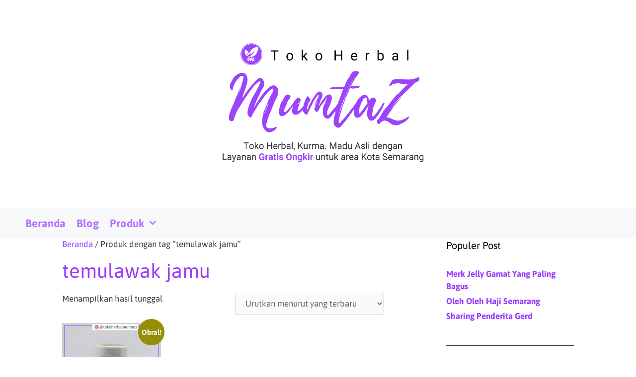

--- FILE ---
content_type: text/html; charset=UTF-8
request_url: https://tokoherbalmumtaz.com/Product-tag/temulawak-jamu/
body_size: 10846
content:
<!DOCTYPE html><html lang="id"><head><meta charset="UTF-8"><meta name='robots' content='index, follow, max-image-preview:large, max-snippet:-1, max-video-preview:-1' /><meta name="viewport" content="width=device-width, initial-scale=1"><link media="all" href="https://tokoherbalmumtaz.com/wp-content/cache/autoptimize/css/autoptimize_e45544a55e14579f0677b0daab142089.css" rel="stylesheet"><link media="only screen and (max-width: 768px)" href="https://tokoherbalmumtaz.com/wp-content/cache/autoptimize/css/autoptimize_6fe211f8bb15af76999ce9135805d7af.css" rel="stylesheet"><title>temulawak jamu Archives | Mumtaz Herbal Semarang</title><link rel="canonical" href="https://tokoherbalmumtaz.com/Product-tag/temulawak-jamu/" /><meta property="og:locale" content="id_ID" /><meta property="og:type" content="article" /><meta property="og:title" content="temulawak jamu Archives | Mumtaz Herbal Semarang" /><meta property="og:url" content="https://tokoherbalmumtaz.com/Product-tag/temulawak-jamu/" /><meta property="og:site_name" content="Mumtaz Herbal Semarang" /><meta name="twitter:card" content="summary_large_image" /> <script type="application/ld+json" class="yoast-schema-graph">{"@context":"https://schema.org","@graph":[{"@type":"CollectionPage","@id":"https://tokoherbalmumtaz.com/Product-tag/temulawak-jamu/","url":"https://tokoherbalmumtaz.com/Product-tag/temulawak-jamu/","name":"temulawak jamu Archives | Mumtaz Herbal Semarang","isPartOf":{"@id":"https://tokoherbalmumtaz.com/#website"},"primaryImageOfPage":{"@id":"https://tokoherbalmumtaz.com/Product-tag/temulawak-jamu/#primaryimage"},"image":{"@id":"https://tokoherbalmumtaz.com/Product-tag/temulawak-jamu/#primaryimage"},"thumbnailUrl":"https://tokoherbalmumtaz.com/wp-content/uploads/2021/02/Temulawak-Kapsul.jpg","breadcrumb":{"@id":"https://tokoherbalmumtaz.com/Product-tag/temulawak-jamu/#breadcrumb"},"inLanguage":"id"},{"@type":"ImageObject","inLanguage":"id","@id":"https://tokoherbalmumtaz.com/Product-tag/temulawak-jamu/#primaryimage","url":"https://tokoherbalmumtaz.com/wp-content/uploads/2021/02/Temulawak-Kapsul.jpg","contentUrl":"https://tokoherbalmumtaz.com/wp-content/uploads/2021/02/Temulawak-Kapsul.jpg","width":1080,"height":1080,"caption":"Kapsul Temulawak Semarang"},{"@type":"BreadcrumbList","@id":"https://tokoherbalmumtaz.com/Product-tag/temulawak-jamu/#breadcrumb","itemListElement":[{"@type":"ListItem","position":1,"name":"Home","item":"https://tokoherbalmumtaz.com/"},{"@type":"ListItem","position":2,"name":"temulawak jamu"}]},{"@type":"WebSite","@id":"https://tokoherbalmumtaz.com/#website","url":"https://tokoherbalmumtaz.com/","name":"Mumtaz Herbal Semarang","description":"Toko Herbal di Semarang Menyediakan Berbagai Macam Produk Herbal, Menerima Pembelian Grosir Maupun Eceran. Gratis Ongkos Kirim Wilayah Semarang","publisher":{"@id":"https://tokoherbalmumtaz.com/#organization"},"potentialAction":[{"@type":"SearchAction","target":{"@type":"EntryPoint","urlTemplate":"https://tokoherbalmumtaz.com/?s={search_term_string}"},"query-input":{"@type":"PropertyValueSpecification","valueRequired":true,"valueName":"search_term_string"}}],"inLanguage":"id"},{"@type":"Organization","@id":"https://tokoherbalmumtaz.com/#organization","name":"Mumtaz Herbal Semarang","url":"https://tokoherbalmumtaz.com/","logo":{"@type":"ImageObject","inLanguage":"id","@id":"https://tokoherbalmumtaz.com/#/schema/logo/image/","url":"https://tokoherbalmumtaz.com/wp-content/uploads/2022/05/mumtaz-herbal-semarang.png","contentUrl":"https://tokoherbalmumtaz.com/wp-content/uploads/2022/05/mumtaz-herbal-semarang.png","width":3508,"height":2482,"caption":"Mumtaz Herbal Semarang"},"image":{"@id":"https://tokoherbalmumtaz.com/#/schema/logo/image/"}}]}</script> <link rel='dns-prefetch' href='//secure.gravatar.com' /><link rel='dns-prefetch' href='//www.googletagmanager.com' /><link rel='dns-prefetch' href='//stats.wp.com' /><link rel='dns-prefetch' href='//fonts.bunny.net' /><link href='https://fonts.gstatic.com' crossorigin rel='preconnect' /><link href='https://fonts.googleapis.com' crossorigin rel='preconnect' /><link rel="alternate" type="application/rss+xml" title="Mumtaz Herbal Semarang &raquo; Feed" href="https://tokoherbalmumtaz.com/feed/" /><link rel="alternate" type="application/rss+xml" title="Mumtaz Herbal Semarang &raquo; Umpan Komentar" href="https://tokoherbalmumtaz.com/comments/feed/" /> <script id="wpp-js" src="https://tokoherbalmumtaz.com/wp-content/plugins/wordpress-popular-posts/assets/js/wpp.min.js?ver=7.3.6" data-sampling="0" data-sampling-rate="100" data-api-url="https://tokoherbalmumtaz.com/wp-json/wordpress-popular-posts" data-post-id="0" data-token="3be42e9a0c" data-lang="0" data-debug="0"></script> <link rel="alternate" type="application/rss+xml" title="Umpan Mumtaz Herbal Semarang &raquo; temulawak jamu Tag" href="https://tokoherbalmumtaz.com/Product-tag/temulawak-jamu/feed/" /><style id='core-block-supports-inline-css'>.wp-container-core-columns-is-layout-9d6595d7{flex-wrap:nowrap;}
/*# sourceURL=core-block-supports-inline-css */</style><link rel='stylesheet' id='sab-font-css' href='https://fonts.bunny.net/css?family=Asap:400,700,400italic,700italic&#038;subset=latin' media='all' /><link rel='stylesheet' id='a3a3_lazy_load-css' href='//tokoherbalmumtaz.com/wp-content/uploads/sass/a3_lazy_load.min.css' media='all' /> <script src="https://tokoherbalmumtaz.com/wp-includes/js/jquery/jquery.min.js" id="jquery-core-js"></script> 
 <script src="https://www.googletagmanager.com/gtag/js?id=GT-NMJ9VPS8" id="google_gtagjs-js" async></script> <link rel="https://api.w.org/" href="https://tokoherbalmumtaz.com/wp-json/" /><link rel="alternate" title="JSON" type="application/json" href="https://tokoherbalmumtaz.com/wp-json/wp/v2/product_tag/1844" /><link rel="EditURI" type="application/rsd+xml" title="RSD" href="https://tokoherbalmumtaz.com/xmlrpc.php?rsd" /><meta name="generator" content="WordPress 6.9" /><meta name="generator" content="WooCommerce 10.4.3" /><meta name="generator" content="Site Kit by Google 1.168.0" /> <noscript><style>.woocommerce-product-gallery{ opacity: 1 !important; }</style></noscript><link rel="icon" href="https://tokoherbalmumtaz.com/wp-content/uploads/2019/08/cropped-facation-1-32x32.png" sizes="32x32" /><link rel="icon" href="https://tokoherbalmumtaz.com/wp-content/uploads/2019/08/cropped-facation-1-192x192.png" sizes="192x192" /><link rel="apple-touch-icon" href="https://tokoherbalmumtaz.com/wp-content/uploads/2019/08/cropped-facation-1-180x180.png" /><meta name="msapplication-TileImage" content="https://tokoherbalmumtaz.com/wp-content/uploads/2019/08/cropped-facation-1-270x270.png" /></head><body class="archive tax-product_tag term-temulawak-jamu term-1844 wp-custom-logo wp-embed-responsive wp-theme-generatepress theme-generatepress woocommerce woocommerce-page woocommerce-no-js right-sidebar nav-below-header one-container fluid-header active-footer-widgets-3 nav-aligned-left header-aligned-center dropdown-hover" itemtype="https://schema.org/Blog" itemscope> <a class="screen-reader-text skip-link" href="#content" title="Langsung ke isi">Langsung ke isi</a><header class="site-header" id="masthead" aria-label="Situs"  itemtype="https://schema.org/WPHeader" itemscope><div class="inside-header"><div class="site-logo"> <a href="https://tokoherbalmumtaz.com/" rel="home"> <noscript><img  class="header-image is-logo-image" alt="Mumtaz Herbal Semarang" src="https://tokoherbalmumtaz.com/wp-content/uploads/2022/05/mumtaz-herbal-semarang.png" /></noscript><img  class="lazyload header-image is-logo-image" alt="Mumtaz Herbal Semarang" src='data:image/svg+xml,%3Csvg%20xmlns=%22http://www.w3.org/2000/svg%22%20viewBox=%220%200%20210%20140%22%3E%3C/svg%3E' data-src="https://tokoherbalmumtaz.com/wp-content/uploads/2022/05/mumtaz-herbal-semarang.png" /> </a></div></div></header><nav class="main-navigation sub-menu-right" id="site-navigation" aria-label="Utama"  itemtype="https://schema.org/SiteNavigationElement" itemscope><div class="inside-navigation grid-container grid-parent"> <button class="menu-toggle" aria-controls="primary-menu" aria-expanded="false"> <span class="mobile-menu">Menu</span> </button><div id="primary-menu" class="main-nav"><ul id="menu-toko-herbal-semarang" class=" menu sf-menu"><li id="menu-item-1852" class="menu-item menu-item-type-custom menu-item-object-custom menu-item-home menu-item-1852"><a href="https://tokoherbalmumtaz.com">Beranda</a></li><li id="menu-item-1751" class="menu-item menu-item-type-taxonomy menu-item-object-category menu-item-1751"><a href="https://tokoherbalmumtaz.com/category/blog/">Blog</a></li><li id="menu-item-5971" class="menu-item menu-item-type-custom menu-item-object-custom menu-item-has-children menu-item-5971"><a href="#">Produk<span role="presentation" class="dropdown-menu-toggle"></span></a><ul class="sub-menu"><li id="menu-item-5980" class="menu-item menu-item-type-custom menu-item-object-custom menu-item-has-children menu-item-5980"><a href="#">Air<span role="presentation" class="dropdown-menu-toggle"></span></a><ul class="sub-menu"><li id="menu-item-5981" class="menu-item menu-item-type-post_type menu-item-object-product menu-item-5981"><a href="https://tokoherbalmumtaz.com/produk/air-zam-zam/">Air Zam Zam 5 Liter</a></li><li id="menu-item-5989" class="menu-item menu-item-type-post_type menu-item-object-product menu-item-5989"><a href="https://tokoherbalmumtaz.com/produk/air-zam-zam-1-liter/">Air Zam Zam 1 Liter</a></li><li id="menu-item-5990" class="menu-item menu-item-type-post_type menu-item-object-product menu-item-5990"><a href="https://tokoherbalmumtaz.com/produk/air-zam-zam-500-ml/">Air Zam Zam 500 ml</a></li><li id="menu-item-5994" class="menu-item menu-item-type-post_type menu-item-object-product menu-item-5994"><a href="https://tokoherbalmumtaz.com/produk/milagros/">Milagros</a></li></ul></li><li id="menu-item-5996" class="menu-item menu-item-type-custom menu-item-object-custom menu-item-has-children menu-item-5996"><a href="#">Avail<span role="presentation" class="dropdown-menu-toggle"></span></a><ul class="sub-menu"><li id="menu-item-5997" class="menu-item menu-item-type-post_type menu-item-object-product menu-item-5997"><a href="https://tokoherbalmumtaz.com/produk/avail-merah-night/">Pembalut Avail Merah / Night</a></li><li id="menu-item-5998" class="menu-item menu-item-type-post_type menu-item-object-product menu-item-5998"><a href="https://tokoherbalmumtaz.com/produk/avail-day-biru/">Avail Day/Biru</a></li><li id="menu-item-5999" class="menu-item menu-item-type-post_type menu-item-object-product menu-item-5999"><a href="https://tokoherbalmumtaz.com/produk/avail-pantiliner-hijau/">Avail Pantiliner/Hijau</a></li></ul></li><li id="menu-item-6051" class="menu-item menu-item-type-custom menu-item-object-custom menu-item-has-children menu-item-6051"><a href="#">Kurma<span role="presentation" class="dropdown-menu-toggle"></span></a><ul class="sub-menu"><li id="menu-item-6044" class="menu-item menu-item-type-taxonomy menu-item-object-product_cat menu-item-6044"><a href="https://tokoherbalmumtaz.com/Product-category/kurma-sukari/">Kurma Sukari</a></li><li id="menu-item-6040" class="menu-item menu-item-type-taxonomy menu-item-object-product_cat menu-item-6040"><a href="https://tokoherbalmumtaz.com/Product-category/kurma-ajwa/">Kurma Ajwa</a></li><li id="menu-item-6042" class="menu-item menu-item-type-taxonomy menu-item-object-product_cat menu-item-6042"><a href="https://tokoherbalmumtaz.com/Product-category/kurma-khalas/">Kurma Khalas</a></li><li id="menu-item-6041" class="menu-item menu-item-type-taxonomy menu-item-object-product_cat menu-item-6041"><a href="https://tokoherbalmumtaz.com/Product-category/kurma-tunisia/">Kurma Tunisia</a></li><li id="menu-item-6045" class="menu-item menu-item-type-taxonomy menu-item-object-product_cat menu-item-6045"><a href="https://tokoherbalmumtaz.com/Product-category/kurma-mesir/">Kurma Mesir</a></li><li id="menu-item-6043" class="menu-item menu-item-type-taxonomy menu-item-object-product_cat menu-item-6043"><a href="https://tokoherbalmumtaz.com/Product-category/kurma-lulu/">kurma lulu</a></li><li id="menu-item-6046" class="menu-item menu-item-type-taxonomy menu-item-object-product_cat menu-item-6046"><a href="https://tokoherbalmumtaz.com/Product-category/kurma-golden-valley/">Kurma Golden Valley</a></li></ul></li><li id="menu-item-6002" class="menu-item menu-item-type-custom menu-item-object-custom menu-item-has-children menu-item-6002"><a href="#">Oleh-Oleh Haji<span role="presentation" class="dropdown-menu-toggle"></span></a><ul class="sub-menu"><li id="menu-item-6003" class="menu-item menu-item-type-post_type menu-item-object-product menu-item-6003"><a href="https://tokoherbalmumtaz.com/produk/air-zam-zam/">Air Zam Zam 5 Liter</a></li><li id="menu-item-6004" class="menu-item menu-item-type-post_type menu-item-object-product menu-item-6004"><a href="https://tokoherbalmumtaz.com/produk/coklat-kerikil-250-g/">Coklat Kerikil 250 g</a></li><li id="menu-item-6005" class="menu-item menu-item-type-post_type menu-item-object-product menu-item-6005"><a href="https://tokoherbalmumtaz.com/produk/jual-kismis-250-gram/">Kismis 250 gram</a></li><li id="menu-item-6006" class="menu-item menu-item-type-taxonomy menu-item-object-product_cat menu-item-6006"><a href="https://tokoherbalmumtaz.com/Product-category/kacang/">Kacang</a></li><li id="menu-item-6052" class="menu-item menu-item-type-taxonomy menu-item-object-product_cat menu-item-6052"><a href="https://tokoherbalmumtaz.com/Product-category/kurma/">kurma</a></li></ul></li><li id="menu-item-6164" class="menu-item menu-item-type-custom menu-item-object-custom menu-item-has-children menu-item-6164"><a href="#">Sari Kurma<span role="presentation" class="dropdown-menu-toggle"></span></a><ul class="sub-menu"><li id="menu-item-6165" class="menu-item menu-item-type-post_type menu-item-object-product menu-item-6165"><a href="https://tokoherbalmumtaz.com/produk/sari-kurma-angkak/">Sari Kurma Angkak</a></li><li id="menu-item-6166" class="menu-item menu-item-type-post_type menu-item-object-product menu-item-6166"><a href="https://tokoherbalmumtaz.com/produk/sari-kurma-sahara-jambu-biji/">Sari Kurma Sahara Jambu Biji</a></li><li id="menu-item-6167" class="menu-item menu-item-type-post_type menu-item-object-product menu-item-6167"><a href="https://tokoherbalmumtaz.com/?post_type=product&#038;p=351">Sari Kurma Karomah</a></li><li id="menu-item-6168" class="menu-item menu-item-type-post_type menu-item-object-product menu-item-6168"><a href="https://tokoherbalmumtaz.com/produk/sari-kurma-tamr/">Sari Kurma Tamr</a></li><li id="menu-item-6169" class="menu-item menu-item-type-post_type menu-item-object-product menu-item-6169"><a href="https://tokoherbalmumtaz.com/produk/sari-kurma-madu-angkak-trombofit/">Sari Kurma Madu Angkak Trombofit</a></li><li id="menu-item-6170" class="menu-item menu-item-type-post_type menu-item-object-product menu-item-6170"><a href="https://tokoherbalmumtaz.com/?post_type=product&#038;p=4463">Sari Kurma HPAI Healthy Dates</a></li><li id="menu-item-6171" class="menu-item menu-item-type-post_type menu-item-object-product menu-item-6171"><a href="https://tokoherbalmumtaz.com/produk/sari-kurma-mumtaz/">Sari Kurma Mumtaz</a></li><li id="menu-item-6172" class="menu-item menu-item-type-post_type menu-item-object-product menu-item-6172"><a href="https://tokoherbalmumtaz.com/produk/sari-kurma-al-jazira/">Sari Kurma Al-Jazira</a></li><li id="menu-item-6173" class="menu-item menu-item-type-post_type menu-item-object-product menu-item-6173"><a href="https://tokoherbalmumtaz.com/?post_type=product&#038;p=4447">Sari Kurma HPAI Dates Syrup</a></li><li id="menu-item-6174" class="menu-item menu-item-type-post_type menu-item-object-product menu-item-6174"><a href="https://tokoherbalmumtaz.com/?post_type=product&#038;p=2568">Sari KurmaKu</a></li></ul></li><li id="menu-item-6175" class="menu-item menu-item-type-custom menu-item-object-custom menu-item-has-children menu-item-6175"><a href="#">Madu Hitam<span role="presentation" class="dropdown-menu-toggle"></span></a><ul class="sub-menu"><li id="menu-item-6176" class="menu-item menu-item-type-post_type menu-item-object-product menu-item-6176"><a href="https://tokoherbalmumtaz.com/?post_type=product&#038;p=4830">Madu Hitam Pahit Gamat Nahala Goldy</a></li><li id="menu-item-6177" class="menu-item menu-item-type-post_type menu-item-object-product menu-item-6177"><a href="https://tokoherbalmumtaz.com/produk/madu-hitam-pahit-al-afiyah/">Madu Hitam Pahit Al Afiyah</a></li><li id="menu-item-6178" class="menu-item menu-item-type-post_type menu-item-object-product menu-item-6178"><a href="https://tokoherbalmumtaz.com/produk/madu-hitam-pahit-ratu-lebah/">Madu Hitam Pahit Ratu Lebah</a></li><li id="menu-item-6179" class="menu-item menu-item-type-post_type menu-item-object-product menu-item-6179"><a href="https://tokoherbalmumtaz.com/produk/madu-hitam-pahit-ar-rohmah/">Madu Hitam Pahit Ar Rohmah</a></li><li id="menu-item-6180" class="menu-item menu-item-type-post_type menu-item-object-product menu-item-6180"><a href="https://tokoherbalmumtaz.com/produk/madu-hitam-pahit-gamat-gold/">Madu Hitam Pahit Gamat Gold</a></li><li id="menu-item-6181" class="menu-item menu-item-type-post_type menu-item-object-product menu-item-6181"><a href="https://tokoherbalmumtaz.com/produk/madu-hitam-pahit-bima-99/">Madu Hitam Pahit Bima 99</a></li><li id="menu-item-6182" class="menu-item menu-item-type-post_type menu-item-object-product menu-item-6182"><a href="https://tokoherbalmumtaz.com/?post_type=product&#038;p=4397">Madu Asy Syifau Hitam Trembesi 0.5 Kg</a></li><li id="menu-item-6183" class="menu-item menu-item-type-post_type menu-item-object-product menu-item-6183"><a href="https://tokoherbalmumtaz.com/?post_type=product&#038;p=4395">Madu Asy Syifau Hitam Trembesi 1 Kg</a></li></ul></li><li id="menu-item-6056" class="menu-item menu-item-type-custom menu-item-object-custom menu-item-has-children menu-item-6056"><a href="#">Jelly Gamat<span role="presentation" class="dropdown-menu-toggle"></span></a><ul class="sub-menu"><li id="menu-item-6057" class="menu-item menu-item-type-post_type menu-item-object-product menu-item-6057"><a href="https://tokoherbalmumtaz.com/produk/jual-jelly-gamat-qnc/">Jelly Gamat QnC</a></li><li id="menu-item-6058" class="menu-item menu-item-type-post_type menu-item-object-product menu-item-6058"><a href="https://tokoherbalmumtaz.com/produk/gamat-kapsul-nge/">Gamat Kapsul NGE</a></li><li id="menu-item-6059" class="menu-item menu-item-type-post_type menu-item-object-product menu-item-6059"><a href="https://tokoherbalmumtaz.com/produk/jelly-gamat-luxor-350-ml/">Jelly Gamat Luxor 350 ml</a></li><li id="menu-item-6060" class="menu-item menu-item-type-post_type menu-item-object-product menu-item-6060"><a href="https://tokoherbalmumtaz.com/produk/jelly-gamat-gold-g-320-ml/">Jelly Gamat Gold G 320 ml</a></li><li id="menu-item-6061" class="menu-item menu-item-type-post_type menu-item-object-product menu-item-6061"><a href="https://tokoherbalmumtaz.com/produk/jelly-gamat-gold-g-500-ml/">Jelly Gamat Gold-G 500 ml</a></li></ul></li><li id="menu-item-6063" class="menu-item menu-item-type-custom menu-item-object-custom menu-item-has-children menu-item-6063"><a href="#">Madu  Mumtaz<span role="presentation" class="dropdown-menu-toggle"></span></a><ul class="sub-menu"><li id="menu-item-6064" class="menu-item menu-item-type-post_type menu-item-object-product menu-item-6064"><a href="https://tokoherbalmumtaz.com/produk/madu-mumtaz-rambutan-1-kg/">Madu Mumtaz Rambutan 1 kg</a></li><li id="menu-item-6065" class="menu-item menu-item-type-post_type menu-item-object-product menu-item-6065"><a href="https://tokoherbalmumtaz.com/produk/madu-mumtaz-multiflora-1-kg/">Madu Mumtaz Multiflora 1 kg</a></li><li id="menu-item-6066" class="menu-item menu-item-type-post_type menu-item-object-product menu-item-6066"><a href="https://tokoherbalmumtaz.com/?post_type=product&#038;p=5191">Madu Mumtaz Wijen</a></li><li id="menu-item-6067" class="menu-item menu-item-type-post_type menu-item-object-product menu-item-6067"><a href="https://tokoherbalmumtaz.com/produk/madu-mumtaz-hutan-ntt/">Madu Mumtaz Hutan NTT</a></li><li id="menu-item-6068" class="menu-item menu-item-type-post_type menu-item-object-product menu-item-6068"><a href="https://tokoherbalmumtaz.com/produk/madu-mumtaz-kelengkeng/">Madu Mumtaz Kelengkeng</a></li><li id="menu-item-6322" class="menu-item menu-item-type-post_type menu-item-object-product menu-item-6322"><a href="https://tokoherbalmumtaz.com/produk/madu-mumtaz-kopi/">Madu Mumtaz Kopi</a></li></ul></li><li id="menu-item-6070" class="menu-item menu-item-type-custom menu-item-object-custom menu-item-has-children menu-item-6070"><a href="#">Propolis<span role="presentation" class="dropdown-menu-toggle"></span></a><ul class="sub-menu"><li id="menu-item-6072" class="menu-item menu-item-type-post_type menu-item-object-product menu-item-6072"><a href="https://tokoherbalmumtaz.com/produk/propolis-melia-kuning/">Propolis Melia Kuning</a></li><li id="menu-item-6073" class="menu-item menu-item-type-post_type menu-item-object-product menu-item-6073"><a href="https://tokoherbalmumtaz.com/produk/propolis-diamond-premium/">Propolis Diamond Premium</a></li><li id="menu-item-6074" class="menu-item menu-item-type-post_type menu-item-object-product menu-item-6074"><a href="https://tokoherbalmumtaz.com/?post_type=product&#038;p=5002">Propolis Brazilian</a></li></ul></li><li id="menu-item-6077" class="menu-item menu-item-type-custom menu-item-object-custom menu-item-has-children menu-item-6077"><a href="#">Habbatussauda<span role="presentation" class="dropdown-menu-toggle"></span></a><ul class="sub-menu"><li id="menu-item-6101" class="menu-item menu-item-type-taxonomy menu-item-object-product_cat menu-item-6101"><a href="https://tokoherbalmumtaz.com/Product-category/habbatussauda/">Habbatussauda</a></li><li id="menu-item-6102" class="menu-item menu-item-type-taxonomy menu-item-object-product_cat menu-item-6102"><a href="https://tokoherbalmumtaz.com/Product-category/habbatussauda-kapsul-cair/">Habbatussauda Kapsul Cair</a></li><li id="menu-item-6103" class="menu-item menu-item-type-taxonomy menu-item-object-product_cat menu-item-6103"><a href="https://tokoherbalmumtaz.com/Product-category/habbatussauda-oil/">Habbatussauda Oil</a></li></ul></li><li id="menu-item-6110" class="menu-item menu-item-type-custom menu-item-object-custom menu-item-has-children menu-item-6110"><a href="#">Minuman Herbal<span role="presentation" class="dropdown-menu-toggle"></span></a><ul class="sub-menu"><li id="menu-item-6105" class="menu-item menu-item-type-custom menu-item-object-custom menu-item-has-children menu-item-6105"><a href="#">Jahe<span role="presentation" class="dropdown-menu-toggle"></span></a><ul class="sub-menu"><li id="menu-item-6106" class="menu-item menu-item-type-post_type menu-item-object-product menu-item-6106"><a href="https://tokoherbalmumtaz.com/?post_type=product&#038;p=5913">Jahe Merah Sahara</a></li><li id="menu-item-6108" class="menu-item menu-item-type-post_type menu-item-object-product menu-item-6108"><a href="https://tokoherbalmumtaz.com/produk/jahe-merah-super/">Jahe Merah Super</a></li><li id="menu-item-6107" class="menu-item menu-item-type-post_type menu-item-object-product menu-item-6107"><a href="https://tokoherbalmumtaz.com/?post_type=product&#038;p=356">Jahe Merah Mix</a></li></ul></li><li id="menu-item-6112" class="menu-item menu-item-type-custom menu-item-object-custom menu-item-has-children menu-item-6112"><a href="#">Kopi<span role="presentation" class="dropdown-menu-toggle"></span></a><ul class="sub-menu"><li id="menu-item-6115" class="menu-item menu-item-type-post_type menu-item-object-product menu-item-6115"><a href="https://tokoherbalmumtaz.com/?post_type=product&#038;p=364">Kopi Radix Pak Haji</a></li><li id="menu-item-6117" class="menu-item menu-item-type-post_type menu-item-object-product menu-item-6117"><a href="https://tokoherbalmumtaz.com/produk/kopi-7-elemen/">Kopi 7 Elemen</a></li><li id="menu-item-6116" class="menu-item menu-item-type-post_type menu-item-object-product menu-item-6116"><a href="https://tokoherbalmumtaz.com/?post_type=product&#038;p=4717">Kopi Lanang</a></li><li id="menu-item-6118" class="menu-item menu-item-type-post_type menu-item-object-product menu-item-6118"><a href="https://tokoherbalmumtaz.com/produk/enema-coffee-500-gram/">Enema Coffee 500 gram</a></li></ul></li></ul></li><li id="menu-item-6119" class="menu-item menu-item-type-custom menu-item-object-custom menu-item-has-children menu-item-6119"><a href="#">Minyak Zaitun<span role="presentation" class="dropdown-menu-toggle"></span></a><ul class="sub-menu"><li id="menu-item-6120" class="menu-item menu-item-type-custom menu-item-object-custom menu-item-has-children menu-item-6120"><a href="#">Zaitun Kapsul<span role="presentation" class="dropdown-menu-toggle"></span></a><ul class="sub-menu"><li id="menu-item-6124" class="menu-item menu-item-type-post_type menu-item-object-product menu-item-6124"><a href="https://tokoherbalmumtaz.com/produk/extra-virgin-al-arobi-100-kapsul/">Extra Virgin Al Arobi 100 Kapsul</a></li><li id="menu-item-6125" class="menu-item menu-item-type-post_type menu-item-object-product menu-item-6125"><a href="https://tokoherbalmumtaz.com/produk/extra-virgin-al-arobi-200-kapsul/">Minyak Zaitun Kapsul Extra Virgin Al Arobi</a></li></ul></li><li id="menu-item-6121" class="menu-item menu-item-type-custom menu-item-object-custom menu-item-has-children menu-item-6121"><a href="#">Extra Virgin<span role="presentation" class="dropdown-menu-toggle"></span></a><ul class="sub-menu"><li id="menu-item-6126" class="menu-item menu-item-type-post_type menu-item-object-product menu-item-6126"><a href="https://tokoherbalmumtaz.com/produk/extra-virgin-al-ghuroba-60-ml/">Minyak Zaitun Extra Virgin Al Ghuroba 60 ml</a></li><li id="menu-item-6127" class="menu-item menu-item-type-post_type menu-item-object-product menu-item-6127"><a href="https://tokoherbalmumtaz.com/produk/minyak-zaitun-extra-virgin-al-ghuroba-1-liter/">Minyak Zaitun Extra Virgin Al Ghuroba 1 liter</a></li><li id="menu-item-6128" class="menu-item menu-item-type-post_type menu-item-object-product menu-item-6128"><a href="https://tokoherbalmumtaz.com/produk/minyak-zaitun-extra-virgin-al-ghuroba-05-l/">Minyak Zaitun Extra Virgin Al Ghuroba 0,5 l</a></li><li id="menu-item-6129" class="menu-item menu-item-type-post_type menu-item-object-product menu-item-6129"><a href="https://tokoherbalmumtaz.com/produk/extra-virgin-borges-125-ml/">Extra Virgin Borges 125 ml</a></li><li id="menu-item-6130" class="menu-item menu-item-type-post_type menu-item-object-product menu-item-6130"><a href="https://tokoherbalmumtaz.com/?post_type=product&#038;p=4632">Extra Virgin Rafael Salgado 40 ml</a></li><li id="menu-item-6131" class="menu-item menu-item-type-post_type menu-item-object-product menu-item-6131"><a href="https://tokoherbalmumtaz.com/?post_type=product&#038;p=4631">Extra Virgin Rafael Salgado 90 ml</a></li><li id="menu-item-6132" class="menu-item menu-item-type-post_type menu-item-object-product menu-item-6132"><a href="https://tokoherbalmumtaz.com/produk/extra-virgin-rafael-salgado-500-ml/">Zaitun Extra Virgin RS 500 ml</a></li></ul></li><li id="menu-item-6122" class="menu-item menu-item-type-custom menu-item-object-custom menu-item-has-children menu-item-6122"><a href="#">Oliv Oil<span role="presentation" class="dropdown-menu-toggle"></span></a><ul class="sub-menu"><li id="menu-item-6134" class="menu-item menu-item-type-post_type menu-item-object-product menu-item-6134"><a href="https://tokoherbalmumtaz.com/?post_type=product&#038;p=391">Minyak Zaitun Al Ghuroba 0,5 liter</a></li><li id="menu-item-6135" class="menu-item menu-item-type-post_type menu-item-object-product menu-item-6135"><a href="https://tokoherbalmumtaz.com/produk/minyak-zaitun-al-ghuroba-30ml/">Minyak Zaitun Al Ghuroba 30 ml</a></li><li id="menu-item-6136" class="menu-item menu-item-type-post_type menu-item-object-product menu-item-6136"><a href="https://tokoherbalmumtaz.com/produk/minyak-zaitun-le-riche/">Minyak Zaitun Le Riche</a></li></ul></li><li id="menu-item-6123" class="menu-item menu-item-type-custom menu-item-object-custom menu-item-has-children menu-item-6123"><a href="#">Extra Light<span role="presentation" class="dropdown-menu-toggle"></span></a><ul class="sub-menu"><li id="menu-item-6133" class="menu-item menu-item-type-post_type menu-item-object-product menu-item-6133"><a href="https://tokoherbalmumtaz.com/?post_type=product&#038;p=5699">Extra Light Rafael Salgado 500 ml</a></li></ul></li></ul></li><li id="menu-item-6138" class="menu-item menu-item-type-custom menu-item-object-custom menu-item-has-children menu-item-6138"><a href="#">Susu<span role="presentation" class="dropdown-menu-toggle"></span></a><ul class="sub-menu"><li id="menu-item-6139" class="menu-item menu-item-type-custom menu-item-object-custom menu-item-has-children menu-item-6139"><a href="#">Susu Kambing<span role="presentation" class="dropdown-menu-toggle"></span></a><ul class="sub-menu"><li id="menu-item-6143" class="menu-item menu-item-type-post_type menu-item-object-product menu-item-6143"><a href="https://tokoherbalmumtaz.com/produk/susu-kambing-etawa-amh-plus-jahe/">Susu Kambing Etawa AMH plus Jahe</a></li><li id="menu-item-6144" class="menu-item menu-item-type-post_type menu-item-object-product menu-item-6144"><a href="https://tokoherbalmumtaz.com/produk/susu-kambing-etawa-skygoat/">Susu Kambing Etawa SkyGoat</a></li><li id="menu-item-6145" class="menu-item menu-item-type-post_type menu-item-object-product menu-item-6145"><a href="https://tokoherbalmumtaz.com/produk/susu-kambing-suka-etawa/">Susu Kambing Etawa Suka Etawa</a></li><li id="menu-item-6146" class="menu-item menu-item-type-post_type menu-item-object-product menu-item-6146"><a href="https://tokoherbalmumtaz.com/produk/susu-kambing-etawa-sukaetawa-coklat-sachet/">Susu Kambing Etawa Sukaetawa Coklat Sachet</a></li><li id="menu-item-6148" class="menu-item menu-item-type-post_type menu-item-object-product menu-item-6148"><a href="https://tokoherbalmumtaz.com/?post_type=product&#038;p=5472">Susu Kambing Nabawi</a></li><li id="menu-item-6147" class="menu-item menu-item-type-post_type menu-item-object-product menu-item-6147"><a href="https://tokoherbalmumtaz.com/produk/susu-kambing-etawa-sukaetawa-sachet/">Susu Kambing Etawa Sukaetawa Sachet</a></li><li id="menu-item-6149" class="menu-item menu-item-type-post_type menu-item-object-product menu-item-6149"><a href="https://tokoherbalmumtaz.com/?post_type=product&#038;p=4996">Susu Kambing Etawa Supergoat</a></li><li id="menu-item-6150" class="menu-item menu-item-type-post_type menu-item-object-product menu-item-6150"><a href="https://tokoherbalmumtaz.com/?post_type=product&#038;p=4980">Susu Kambing Gomars Stroberi</a></li><li id="menu-item-6151" class="menu-item menu-item-type-post_type menu-item-object-product menu-item-6151"><a href="https://tokoherbalmumtaz.com/produk/susu-kambing-gomars-cokelat/">Susu Kambing Gomars Cokelat</a></li></ul></li><li id="menu-item-6140" class="menu-item menu-item-type-custom menu-item-object-custom menu-item-has-children menu-item-6140"><a href="#">Susu Kedelai<span role="presentation" class="dropdown-menu-toggle"></span></a><ul class="sub-menu"><li id="menu-item-6142" class="menu-item menu-item-type-post_type menu-item-object-product menu-item-6142"><a href="https://tokoherbalmumtaz.com/produk/susu-kedelai-melilea/">Susu Kedelai Melilea</a></li></ul></li><li id="menu-item-6141" class="menu-item menu-item-type-custom menu-item-object-custom menu-item-6141"><a href="#">Susu Sapi</a></li></ul></li><li id="menu-item-6152" class="menu-item menu-item-type-custom menu-item-object-custom menu-item-has-children menu-item-6152"><a href="#">VCO<span role="presentation" class="dropdown-menu-toggle"></span></a><ul class="sub-menu"><li id="menu-item-6153" class="menu-item menu-item-type-custom menu-item-object-custom menu-item-has-children menu-item-6153"><a href="#">Minyak Kelapa<span role="presentation" class="dropdown-menu-toggle"></span></a><ul class="sub-menu"><li id="menu-item-6157" class="menu-item menu-item-type-post_type menu-item-object-product menu-item-6157"><a href="https://tokoherbalmumtaz.com/produk/vco-alfiat-125-ml/">VCO Al Afiat 125ml</a></li><li id="menu-item-6155" class="menu-item menu-item-type-post_type menu-item-object-product menu-item-6155"><a href="https://tokoherbalmumtaz.com/produk/vco-al-afiat-150-ml/">VCO AL AFIAT 150 ml</a></li><li id="menu-item-6156" class="menu-item menu-item-type-post_type menu-item-object-product menu-item-6156"><a href="https://tokoherbalmumtaz.com/produk/vco-al-afiat-1-liter/">VCO AL AFIAT 1 Liter</a></li><li id="menu-item-6158" class="menu-item menu-item-type-post_type menu-item-object-product menu-item-6158"><a href="https://tokoherbalmumtaz.com/produk/vco-alkanzu-125-ml/">VCO alkanzu 125 ml</a></li><li id="menu-item-6159" class="menu-item menu-item-type-post_type menu-item-object-product menu-item-6159"><a href="https://tokoherbalmumtaz.com/?post_type=product&#038;p=4262">VCO alkanzu 500 ml</a></li><li id="menu-item-6160" class="menu-item menu-item-type-post_type menu-item-object-product menu-item-6160"><a href="https://tokoherbalmumtaz.com/?post_type=product&#038;p=696">VCO Kautsar</a></li></ul></li><li id="menu-item-6154" class="menu-item menu-item-type-custom menu-item-object-custom menu-item-has-children menu-item-6154"><a href="#">VCO Kapsul<span role="presentation" class="dropdown-menu-toggle"></span></a><ul class="sub-menu"><li id="menu-item-6161" class="menu-item menu-item-type-post_type menu-item-object-product menu-item-6161"><a href="https://tokoherbalmumtaz.com/?post_type=product&#038;p=685">Vicoma Kap (VCO Kapsul)</a></li><li id="menu-item-6162" class="menu-item menu-item-type-post_type menu-item-object-product menu-item-6162"><a href="https://tokoherbalmumtaz.com/?post_type=product&#038;p=4608">VCO Virgo Pro</a></li></ul></li></ul></li></ul></li></ul></div></div></nav><div class="site grid-container container hfeed grid-parent" id="page"><div class="site-content" id="content"><div class="content-area grid-parent mobile-grid-100 grid-75 tablet-grid-75" id="primary"><main class="site-main" id="main"><div class="woocommerce-archive-wrapper"><div class="inside-article"><div class="entry-content" itemprop="text"><nav class="woocommerce-breadcrumb" aria-label="Breadcrumb"><a href="https://tokoherbalmumtaz.com">Beranda</a>&nbsp;&#47;&nbsp;Produk dengan tag &ldquo;temulawak jamu&rdquo;</nav><header class="woocommerce-products-header"><h1 class="woocommerce-products-header__title page-title">temulawak jamu</h1></header><div class="woocommerce-notices-wrapper"></div><p class="woocommerce-result-count" role="alert" aria-relevant="all" > Menampilkan hasil tunggal</p><form class="woocommerce-ordering" method="get"> <select
 name="orderby"
 class="orderby"
 aria-label="Pesanan toko"
 ><option value="popularity" >Urutkan berdasar tren</option><option value="rating" >Urutkan berdasar rata-rata rating</option><option value="date"  selected='selected'>Urutkan menurut yang terbaru</option><option value="price" >Urutkan dari termurah</option><option value="price-desc" >Urutkan dari termahal</option> </select> <input type="hidden" name="paged" value="1" /></form><ul class="products columns-3"><li class="product type-product post-412 status-publish first instock product_cat-kapsul-herbal product_tag-beli-ekstrak-temulawak product_tag-formulasi-kapsul-ekstrak-temulawak product_tag-harga-kapsul-temulawak-di-apotik product_tag-jamu-kapsul-temulawak product_tag-jual-kapsul-temulawak product_tag-jual-kapsul-temulawak-di-bandung product_tag-jual-kapsul-temulawak-semarang product_tag-jual-temulawak-kapsul-semarang product_tag-jual-temulawak-semarang product_tag-kapsul-kunyit-dan-temulawak product_tag-kapsul-sari-temulawak product_tag-kapsul-temulawak-di-apotik product_tag-kapsul-temulawak-griya-annur product_tag-kapsul-temulawak-griya-annur-semarang product_tag-kapsul-temulawak-penambah-nafsu-makan product_tag-kapsul-temulawak-semarang product_tag-kapsul-temulawak-untuk-hepatitis-b product_tag-obat-hepatitis-b-temulawak product_tag-obat-kapsul-temulawak product_tag-temulawak-asli product_tag-temulawak-curcuma product_tag-temulawak-extract product_tag-temulawak-ginjal product_tag-temulawak-gold-bpom product_tag-temulawak-hati product_tag-temulawak-hepatitis product_tag-temulawak-herbal product_tag-temulawak-herbal-untuk-anak product_tag-temulawak-instan product_tag-temulawak-instan-untuk-asam-lambung product_tag-temulawak-jamu product_tag-temulawak-kapsul product_tag-temulawak-kapsul-semarang product_tag-temulawak-ori product_tag-temulawak-semarang product_tag-yang-jual-ekstrak-temulawak has-post-thumbnail sale shipping-taxable purchasable product-type-simple"> <a href="https://tokoherbalmumtaz.com/produk/kapsul-temulawak/" class="woocommerce-LoopProduct-link woocommerce-loop-product__link"> <span class="onsale">Obral!</span> <img width="300" height="300" src="//tokoherbalmumtaz.com/wp-content/plugins/a3-lazy-load/assets/images/lazy_placeholder.gif" data-lazy-type="image" data-src="https://tokoherbalmumtaz.com/wp-content/uploads/2021/02/Temulawak-Kapsul-300x300.jpg" class="lazy lazy-hidden attachment-woocommerce_thumbnail size-woocommerce_thumbnail" alt="Kapsul Temulawak Semarang" decoding="async" fetchpriority="high" srcset="" data-srcset="https://tokoherbalmumtaz.com/wp-content/uploads/2021/02/Temulawak-Kapsul-300x300.jpg 300w, https://tokoherbalmumtaz.com/wp-content/uploads/2021/02/Temulawak-Kapsul-1024x1024.jpg 1024w, https://tokoherbalmumtaz.com/wp-content/uploads/2021/02/Temulawak-Kapsul-150x150.jpg 150w, https://tokoherbalmumtaz.com/wp-content/uploads/2021/02/Temulawak-Kapsul-768x768.jpg 768w, https://tokoherbalmumtaz.com/wp-content/uploads/2021/02/Temulawak-Kapsul-600x600.jpg 600w, https://tokoherbalmumtaz.com/wp-content/uploads/2021/02/Temulawak-Kapsul-100x100.jpg 100w, https://tokoherbalmumtaz.com/wp-content/uploads/2021/02/Temulawak-Kapsul.jpg 1080w" sizes="(max-width: 300px) 100vw, 300px" /><noscript><img width="300" height="300" src="https://tokoherbalmumtaz.com/wp-content/uploads/2021/02/Temulawak-Kapsul-300x300.jpg" class="attachment-woocommerce_thumbnail size-woocommerce_thumbnail" alt="Kapsul Temulawak Semarang" decoding="async" fetchpriority="high" srcset="https://tokoherbalmumtaz.com/wp-content/uploads/2021/02/Temulawak-Kapsul-300x300.jpg 300w, https://tokoherbalmumtaz.com/wp-content/uploads/2021/02/Temulawak-Kapsul-1024x1024.jpg 1024w, https://tokoherbalmumtaz.com/wp-content/uploads/2021/02/Temulawak-Kapsul-150x150.jpg 150w, https://tokoherbalmumtaz.com/wp-content/uploads/2021/02/Temulawak-Kapsul-768x768.jpg 768w, https://tokoherbalmumtaz.com/wp-content/uploads/2021/02/Temulawak-Kapsul-600x600.jpg 600w, https://tokoherbalmumtaz.com/wp-content/uploads/2021/02/Temulawak-Kapsul-100x100.jpg 100w, https://tokoherbalmumtaz.com/wp-content/uploads/2021/02/Temulawak-Kapsul.jpg 1080w" sizes="(max-width: 300px) 100vw, 300px" /></noscript><h2 class="woocommerce-loop-product__title">Kapsul Temulawak</h2> <span class="price"><del aria-hidden="true"><span class="woocommerce-Price-amount amount"><bdi><span class="woocommerce-Price-currencySymbol">Rp</span>50.000</bdi></span></del> <span class="screen-reader-text">Harga aslinya adalah: Rp50.000.</span><ins aria-hidden="true"><span class="woocommerce-Price-amount amount"><bdi><span class="woocommerce-Price-currencySymbol">Rp</span>40.000</bdi></span></ins><span class="screen-reader-text">Harga saat ini adalah: Rp40.000.</span></span> </a></li></ul></div></div></div></main></div><div class="widget-area sidebar is-right-sidebar grid-25 tablet-grid-25 grid-parent" id="right-sidebar"><div class="inside-right-sidebar"><aside id="block-9" class="widget inner-padding widget_block"><h2 class="widget-title">Populer Post</h2><div class="wp-widget-group__inner-blocks"><ul class="wp-block-list"><li><strong><a rel="noreferrer noopener" href="https://tokoherbalmumtaz.com/7-rekomendasi-jelly-gamat-terbaik/" target="_blank">Merk Jelly Gamat Yang Paling Bagus</a></strong></li><li><strong><a rel="noreferrer noopener" href="https://tokoherbalmumtaz.com/7-daftar-toko-perlengkapan-dan-oleh-oleh-haji-di-semarang/" target="_blank">Oleh Oleh Haji Semarang</a></strong></li><li><strong><a rel="noreferrer noopener" href="https://tokoherbalmumtaz.com/sharing-buat-yang-sakit-gerd/" target="_blank">Sharing Penderita Gerd</a></strong></li></ul></div></aside><aside id="block-17" class="widget inner-padding widget_block"><hr class="wp-block-separator has-alpha-channel-opacity"/></aside><aside id="block-22" class="widget inner-padding widget_block"><hr class="wp-block-separator has-alpha-channel-opacity"/></aside><aside id="block-19" class="widget inner-padding widget_block"><div class="wp-block-columns is-layout-flex wp-container-core-columns-is-layout-9d6595d7 wp-block-columns-is-layout-flex"><div class="wp-block-column is-layout-flow wp-block-column-is-layout-flow" style="flex-basis:100%"><div class="widget widget_top-posts"><h2 class="widgettitle">Baca Juga</h2><ul class='widgets-list-layout no-grav'><li><a href="https://tokoherbalmumtaz.com/perbedaan-kunyit-dan-kunir-yang-perlu-anda-ketahui/" title="Perbedaan Kunyit dan Kunir yang Perlu Anda Ketahui" class="bump-view" data-bump-view="tp"><img decoding="async" loading="lazy" width="40" height="40" src="//tokoherbalmumtaz.com/wp-content/plugins/a3-lazy-load/assets/images/lazy_placeholder.gif" data-lazy-type="image" data-src="https://i0.wp.com/tokoherbalmumtaz.com/wp-content/uploads/2021/11/karakteristik-kunyit-dan-kunir.jpg?resize=40%2C40&#038;ssl=1" srcset="" data-srcset="https://i0.wp.com/tokoherbalmumtaz.com/wp-content/uploads/2021/11/karakteristik-kunyit-dan-kunir.jpg?resize=40%2C40&amp;ssl=1 1x, https://i0.wp.com/tokoherbalmumtaz.com/wp-content/uploads/2021/11/karakteristik-kunyit-dan-kunir.jpg?resize=60%2C60&amp;ssl=1 1.5x, https://i0.wp.com/tokoherbalmumtaz.com/wp-content/uploads/2021/11/karakteristik-kunyit-dan-kunir.jpg?resize=80%2C80&amp;ssl=1 2x, https://i0.wp.com/tokoherbalmumtaz.com/wp-content/uploads/2021/11/karakteristik-kunyit-dan-kunir.jpg?resize=120%2C120&amp;ssl=1 3x, https://i0.wp.com/tokoherbalmumtaz.com/wp-content/uploads/2021/11/karakteristik-kunyit-dan-kunir.jpg?resize=160%2C160&amp;ssl=1 4x" alt="Perbedaan Kunyit dan Kunir yang Perlu Anda Ketahui" data-pin-nopin="true" class="lazy lazy-hidden widgets-list-layout-blavatar" /><noscript><img decoding="async" loading="lazy" width="40" height="40" src="https://i0.wp.com/tokoherbalmumtaz.com/wp-content/uploads/2021/11/karakteristik-kunyit-dan-kunir.jpg?resize=40%2C40&#038;ssl=1" srcset="https://i0.wp.com/tokoherbalmumtaz.com/wp-content/uploads/2021/11/karakteristik-kunyit-dan-kunir.jpg?resize=40%2C40&amp;ssl=1 1x, https://i0.wp.com/tokoherbalmumtaz.com/wp-content/uploads/2021/11/karakteristik-kunyit-dan-kunir.jpg?resize=60%2C60&amp;ssl=1 1.5x, https://i0.wp.com/tokoherbalmumtaz.com/wp-content/uploads/2021/11/karakteristik-kunyit-dan-kunir.jpg?resize=80%2C80&amp;ssl=1 2x, https://i0.wp.com/tokoherbalmumtaz.com/wp-content/uploads/2021/11/karakteristik-kunyit-dan-kunir.jpg?resize=120%2C120&amp;ssl=1 3x, https://i0.wp.com/tokoherbalmumtaz.com/wp-content/uploads/2021/11/karakteristik-kunyit-dan-kunir.jpg?resize=160%2C160&amp;ssl=1 4x" alt="Perbedaan Kunyit dan Kunir yang Perlu Anda Ketahui" data-pin-nopin="true" class="widgets-list-layout-blavatar" /></noscript></a><div class="widgets-list-layout-links"> <a href="https://tokoherbalmumtaz.com/perbedaan-kunyit-dan-kunir-yang-perlu-anda-ketahui/" title="Perbedaan Kunyit dan Kunir yang Perlu Anda Ketahui" class="bump-view" data-bump-view="tp">Perbedaan Kunyit dan Kunir yang Perlu Anda Ketahui</a></div></li><li><a href="https://tokoherbalmumtaz.com/produk/susu-kuda-liar-duzi-pure/" title="Susu Kuda Liar Duzi Pure" class="bump-view" data-bump-view="tp"><img decoding="async" loading="lazy" width="40" height="40" src="//tokoherbalmumtaz.com/wp-content/plugins/a3-lazy-load/assets/images/lazy_placeholder.gif" data-lazy-type="image" data-src="https://i0.wp.com/tokoherbalmumtaz.com/wp-content/uploads/2025/05/susu-kuda-liar-duzipure.jpg?resize=40%2C40&#038;ssl=1" srcset="" data-srcset="https://i0.wp.com/tokoherbalmumtaz.com/wp-content/uploads/2025/05/susu-kuda-liar-duzipure.jpg?resize=40%2C40&amp;ssl=1 1x, https://i0.wp.com/tokoherbalmumtaz.com/wp-content/uploads/2025/05/susu-kuda-liar-duzipure.jpg?resize=60%2C60&amp;ssl=1 1.5x, https://i0.wp.com/tokoherbalmumtaz.com/wp-content/uploads/2025/05/susu-kuda-liar-duzipure.jpg?resize=80%2C80&amp;ssl=1 2x, https://i0.wp.com/tokoherbalmumtaz.com/wp-content/uploads/2025/05/susu-kuda-liar-duzipure.jpg?resize=120%2C120&amp;ssl=1 3x, https://i0.wp.com/tokoherbalmumtaz.com/wp-content/uploads/2025/05/susu-kuda-liar-duzipure.jpg?resize=160%2C160&amp;ssl=1 4x" alt="Susu Kuda Liar Duzi Pure" data-pin-nopin="true" class="lazy lazy-hidden widgets-list-layout-blavatar" /><noscript><img decoding="async" loading="lazy" width="40" height="40" src="https://i0.wp.com/tokoherbalmumtaz.com/wp-content/uploads/2025/05/susu-kuda-liar-duzipure.jpg?resize=40%2C40&#038;ssl=1" srcset="https://i0.wp.com/tokoherbalmumtaz.com/wp-content/uploads/2025/05/susu-kuda-liar-duzipure.jpg?resize=40%2C40&amp;ssl=1 1x, https://i0.wp.com/tokoherbalmumtaz.com/wp-content/uploads/2025/05/susu-kuda-liar-duzipure.jpg?resize=60%2C60&amp;ssl=1 1.5x, https://i0.wp.com/tokoherbalmumtaz.com/wp-content/uploads/2025/05/susu-kuda-liar-duzipure.jpg?resize=80%2C80&amp;ssl=1 2x, https://i0.wp.com/tokoherbalmumtaz.com/wp-content/uploads/2025/05/susu-kuda-liar-duzipure.jpg?resize=120%2C120&amp;ssl=1 3x, https://i0.wp.com/tokoherbalmumtaz.com/wp-content/uploads/2025/05/susu-kuda-liar-duzipure.jpg?resize=160%2C160&amp;ssl=1 4x" alt="Susu Kuda Liar Duzi Pure" data-pin-nopin="true" class="widgets-list-layout-blavatar" /></noscript></a><div class="widgets-list-layout-links"> <a href="https://tokoherbalmumtaz.com/produk/susu-kuda-liar-duzi-pure/" title="Susu Kuda Liar Duzi Pure" class="bump-view" data-bump-view="tp">Susu Kuda Liar Duzi Pure</a></div></li><li><a href="https://tokoherbalmumtaz.com/madu-asli-semarang/" title="Madu Asli Semarang" class="bump-view" data-bump-view="tp"><img decoding="async" loading="lazy" width="40" height="40" src="//tokoherbalmumtaz.com/wp-content/plugins/a3-lazy-load/assets/images/lazy_placeholder.gif" data-lazy-type="image" data-src="https://i0.wp.com/tokoherbalmumtaz.com/wp-content/uploads/2024/11/madu-mumtaz-konten-all.jpg?resize=40%2C40&#038;ssl=1" srcset="" data-srcset="https://i0.wp.com/tokoherbalmumtaz.com/wp-content/uploads/2024/11/madu-mumtaz-konten-all.jpg?resize=40%2C40&amp;ssl=1 1x, https://i0.wp.com/tokoherbalmumtaz.com/wp-content/uploads/2024/11/madu-mumtaz-konten-all.jpg?resize=60%2C60&amp;ssl=1 1.5x, https://i0.wp.com/tokoherbalmumtaz.com/wp-content/uploads/2024/11/madu-mumtaz-konten-all.jpg?resize=80%2C80&amp;ssl=1 2x, https://i0.wp.com/tokoherbalmumtaz.com/wp-content/uploads/2024/11/madu-mumtaz-konten-all.jpg?resize=120%2C120&amp;ssl=1 3x, https://i0.wp.com/tokoherbalmumtaz.com/wp-content/uploads/2024/11/madu-mumtaz-konten-all.jpg?resize=160%2C160&amp;ssl=1 4x" alt="Madu Asli Semarang" data-pin-nopin="true" class="lazy lazy-hidden widgets-list-layout-blavatar" /><noscript><img decoding="async" loading="lazy" width="40" height="40" src="https://i0.wp.com/tokoherbalmumtaz.com/wp-content/uploads/2024/11/madu-mumtaz-konten-all.jpg?resize=40%2C40&#038;ssl=1" srcset="https://i0.wp.com/tokoherbalmumtaz.com/wp-content/uploads/2024/11/madu-mumtaz-konten-all.jpg?resize=40%2C40&amp;ssl=1 1x, https://i0.wp.com/tokoherbalmumtaz.com/wp-content/uploads/2024/11/madu-mumtaz-konten-all.jpg?resize=60%2C60&amp;ssl=1 1.5x, https://i0.wp.com/tokoherbalmumtaz.com/wp-content/uploads/2024/11/madu-mumtaz-konten-all.jpg?resize=80%2C80&amp;ssl=1 2x, https://i0.wp.com/tokoherbalmumtaz.com/wp-content/uploads/2024/11/madu-mumtaz-konten-all.jpg?resize=120%2C120&amp;ssl=1 3x, https://i0.wp.com/tokoherbalmumtaz.com/wp-content/uploads/2024/11/madu-mumtaz-konten-all.jpg?resize=160%2C160&amp;ssl=1 4x" alt="Madu Asli Semarang" data-pin-nopin="true" class="widgets-list-layout-blavatar" /></noscript></a><div class="widgets-list-layout-links"> <a href="https://tokoherbalmumtaz.com/madu-asli-semarang/" title="Madu Asli Semarang" class="bump-view" data-bump-view="tp">Madu Asli Semarang</a></div></li><li><a href="https://tokoherbalmumtaz.com/perbedaan-kurma-lulu-dan-khalas-serta-tips-membelinya/" title="Perbedaan Kurma Lulu dan Khalas Serta Tips Membelinya!" class="bump-view" data-bump-view="tp"><img decoding="async" loading="lazy" width="40" height="40" src="//tokoherbalmumtaz.com/wp-content/plugins/a3-lazy-load/assets/images/lazy_placeholder.gif" data-lazy-type="image" data-src="https://i0.wp.com/tokoherbalmumtaz.com/wp-content/uploads/2022/02/bedanya-Kurma-Khalas-dan-Kurma-Lulu.jpg?resize=40%2C40&#038;ssl=1" srcset="" data-srcset="https://i0.wp.com/tokoherbalmumtaz.com/wp-content/uploads/2022/02/bedanya-Kurma-Khalas-dan-Kurma-Lulu.jpg?resize=40%2C40&amp;ssl=1 1x, https://i0.wp.com/tokoherbalmumtaz.com/wp-content/uploads/2022/02/bedanya-Kurma-Khalas-dan-Kurma-Lulu.jpg?resize=60%2C60&amp;ssl=1 1.5x, https://i0.wp.com/tokoherbalmumtaz.com/wp-content/uploads/2022/02/bedanya-Kurma-Khalas-dan-Kurma-Lulu.jpg?resize=80%2C80&amp;ssl=1 2x, https://i0.wp.com/tokoherbalmumtaz.com/wp-content/uploads/2022/02/bedanya-Kurma-Khalas-dan-Kurma-Lulu.jpg?resize=120%2C120&amp;ssl=1 3x, https://i0.wp.com/tokoherbalmumtaz.com/wp-content/uploads/2022/02/bedanya-Kurma-Khalas-dan-Kurma-Lulu.jpg?resize=160%2C160&amp;ssl=1 4x" alt="Perbedaan Kurma Lulu dan Khalas Serta Tips Membelinya!" data-pin-nopin="true" class="lazy lazy-hidden widgets-list-layout-blavatar" /><noscript><img decoding="async" loading="lazy" width="40" height="40" src="https://i0.wp.com/tokoherbalmumtaz.com/wp-content/uploads/2022/02/bedanya-Kurma-Khalas-dan-Kurma-Lulu.jpg?resize=40%2C40&#038;ssl=1" srcset="https://i0.wp.com/tokoherbalmumtaz.com/wp-content/uploads/2022/02/bedanya-Kurma-Khalas-dan-Kurma-Lulu.jpg?resize=40%2C40&amp;ssl=1 1x, https://i0.wp.com/tokoherbalmumtaz.com/wp-content/uploads/2022/02/bedanya-Kurma-Khalas-dan-Kurma-Lulu.jpg?resize=60%2C60&amp;ssl=1 1.5x, https://i0.wp.com/tokoherbalmumtaz.com/wp-content/uploads/2022/02/bedanya-Kurma-Khalas-dan-Kurma-Lulu.jpg?resize=80%2C80&amp;ssl=1 2x, https://i0.wp.com/tokoherbalmumtaz.com/wp-content/uploads/2022/02/bedanya-Kurma-Khalas-dan-Kurma-Lulu.jpg?resize=120%2C120&amp;ssl=1 3x, https://i0.wp.com/tokoherbalmumtaz.com/wp-content/uploads/2022/02/bedanya-Kurma-Khalas-dan-Kurma-Lulu.jpg?resize=160%2C160&amp;ssl=1 4x" alt="Perbedaan Kurma Lulu dan Khalas Serta Tips Membelinya!" data-pin-nopin="true" class="widgets-list-layout-blavatar" /></noscript></a><div class="widgets-list-layout-links"> <a href="https://tokoherbalmumtaz.com/perbedaan-kurma-lulu-dan-khalas-serta-tips-membelinya/" title="Perbedaan Kurma Lulu dan Khalas Serta Tips Membelinya!" class="bump-view" data-bump-view="tp">Perbedaan Kurma Lulu dan Khalas Serta Tips Membelinya!</a></div></li><li><a href="https://tokoherbalmumtaz.com/produk/madu-jamkorat/" title="Madu Jamkorat" class="bump-view" data-bump-view="tp"><img decoding="async" loading="lazy" width="40" height="40" src="//tokoherbalmumtaz.com/wp-content/plugins/a3-lazy-load/assets/images/lazy_placeholder.gif" data-lazy-type="image" data-src="https://i0.wp.com/tokoherbalmumtaz.com/wp-content/uploads/2021/09/Madu-Jamkorat-Semarang.jpg?resize=40%2C40&#038;ssl=1" srcset="" data-srcset="https://i0.wp.com/tokoherbalmumtaz.com/wp-content/uploads/2021/09/Madu-Jamkorat-Semarang.jpg?resize=40%2C40&amp;ssl=1 1x, https://i0.wp.com/tokoherbalmumtaz.com/wp-content/uploads/2021/09/Madu-Jamkorat-Semarang.jpg?resize=60%2C60&amp;ssl=1 1.5x, https://i0.wp.com/tokoherbalmumtaz.com/wp-content/uploads/2021/09/Madu-Jamkorat-Semarang.jpg?resize=80%2C80&amp;ssl=1 2x, https://i0.wp.com/tokoherbalmumtaz.com/wp-content/uploads/2021/09/Madu-Jamkorat-Semarang.jpg?resize=120%2C120&amp;ssl=1 3x, https://i0.wp.com/tokoherbalmumtaz.com/wp-content/uploads/2021/09/Madu-Jamkorat-Semarang.jpg?resize=160%2C160&amp;ssl=1 4x" alt="Madu Jamkorat" data-pin-nopin="true" class="lazy lazy-hidden widgets-list-layout-blavatar" /><noscript><img decoding="async" loading="lazy" width="40" height="40" src="https://i0.wp.com/tokoherbalmumtaz.com/wp-content/uploads/2021/09/Madu-Jamkorat-Semarang.jpg?resize=40%2C40&#038;ssl=1" srcset="https://i0.wp.com/tokoherbalmumtaz.com/wp-content/uploads/2021/09/Madu-Jamkorat-Semarang.jpg?resize=40%2C40&amp;ssl=1 1x, https://i0.wp.com/tokoherbalmumtaz.com/wp-content/uploads/2021/09/Madu-Jamkorat-Semarang.jpg?resize=60%2C60&amp;ssl=1 1.5x, https://i0.wp.com/tokoherbalmumtaz.com/wp-content/uploads/2021/09/Madu-Jamkorat-Semarang.jpg?resize=80%2C80&amp;ssl=1 2x, https://i0.wp.com/tokoherbalmumtaz.com/wp-content/uploads/2021/09/Madu-Jamkorat-Semarang.jpg?resize=120%2C120&amp;ssl=1 3x, https://i0.wp.com/tokoherbalmumtaz.com/wp-content/uploads/2021/09/Madu-Jamkorat-Semarang.jpg?resize=160%2C160&amp;ssl=1 4x" alt="Madu Jamkorat" data-pin-nopin="true" class="widgets-list-layout-blavatar" /></noscript></a><div class="widgets-list-layout-links"> <a href="https://tokoherbalmumtaz.com/produk/madu-jamkorat/" title="Madu Jamkorat" class="bump-view" data-bump-view="tp">Madu Jamkorat</a></div></li><li><a href="https://tokoherbalmumtaz.com/46-rekomendasi-oleh-oleh-haji-umroh-untuk-teman-tetangga-dan-keluarga/" title="46 Rekomendasi Oleh Oleh Haji Umroh untuk Teman, Tetangga dan Keluarga" class="bump-view" data-bump-view="tp"><img decoding="async" loading="lazy" width="40" height="40" src="//tokoherbalmumtaz.com/wp-content/plugins/a3-lazy-load/assets/images/lazy_placeholder.gif" data-lazy-type="image" data-src="https://i0.wp.com/tokoherbalmumtaz.com/wp-content/uploads/2023/07/46-rekomendasi-oleh-oleh-haji-terlengkap.jpg?resize=40%2C40&#038;ssl=1" srcset="" data-srcset="https://i0.wp.com/tokoherbalmumtaz.com/wp-content/uploads/2023/07/46-rekomendasi-oleh-oleh-haji-terlengkap.jpg?resize=40%2C40&amp;ssl=1 1x, https://i0.wp.com/tokoherbalmumtaz.com/wp-content/uploads/2023/07/46-rekomendasi-oleh-oleh-haji-terlengkap.jpg?resize=60%2C60&amp;ssl=1 1.5x, https://i0.wp.com/tokoherbalmumtaz.com/wp-content/uploads/2023/07/46-rekomendasi-oleh-oleh-haji-terlengkap.jpg?resize=80%2C80&amp;ssl=1 2x, https://i0.wp.com/tokoherbalmumtaz.com/wp-content/uploads/2023/07/46-rekomendasi-oleh-oleh-haji-terlengkap.jpg?resize=120%2C120&amp;ssl=1 3x, https://i0.wp.com/tokoherbalmumtaz.com/wp-content/uploads/2023/07/46-rekomendasi-oleh-oleh-haji-terlengkap.jpg?resize=160%2C160&amp;ssl=1 4x" alt="46 Rekomendasi Oleh Oleh Haji Umroh untuk Teman, Tetangga dan Keluarga" data-pin-nopin="true" class="lazy lazy-hidden widgets-list-layout-blavatar" /><noscript><img decoding="async" loading="lazy" width="40" height="40" src="https://i0.wp.com/tokoherbalmumtaz.com/wp-content/uploads/2023/07/46-rekomendasi-oleh-oleh-haji-terlengkap.jpg?resize=40%2C40&#038;ssl=1" srcset="https://i0.wp.com/tokoherbalmumtaz.com/wp-content/uploads/2023/07/46-rekomendasi-oleh-oleh-haji-terlengkap.jpg?resize=40%2C40&amp;ssl=1 1x, https://i0.wp.com/tokoherbalmumtaz.com/wp-content/uploads/2023/07/46-rekomendasi-oleh-oleh-haji-terlengkap.jpg?resize=60%2C60&amp;ssl=1 1.5x, https://i0.wp.com/tokoherbalmumtaz.com/wp-content/uploads/2023/07/46-rekomendasi-oleh-oleh-haji-terlengkap.jpg?resize=80%2C80&amp;ssl=1 2x, https://i0.wp.com/tokoherbalmumtaz.com/wp-content/uploads/2023/07/46-rekomendasi-oleh-oleh-haji-terlengkap.jpg?resize=120%2C120&amp;ssl=1 3x, https://i0.wp.com/tokoherbalmumtaz.com/wp-content/uploads/2023/07/46-rekomendasi-oleh-oleh-haji-terlengkap.jpg?resize=160%2C160&amp;ssl=1 4x" alt="46 Rekomendasi Oleh Oleh Haji Umroh untuk Teman, Tetangga dan Keluarga" data-pin-nopin="true" class="widgets-list-layout-blavatar" /></noscript></a><div class="widgets-list-layout-links"> <a href="https://tokoherbalmumtaz.com/46-rekomendasi-oleh-oleh-haji-umroh-untuk-teman-tetangga-dan-keluarga/" title="46 Rekomendasi Oleh Oleh Haji Umroh untuk Teman, Tetangga dan Keluarga" class="bump-view" data-bump-view="tp">46 Rekomendasi Oleh Oleh Haji Umroh untuk Teman, Tetangga dan Keluarga</a></div></li><li><a href="https://tokoherbalmumtaz.com/minyak-zaitun-asli-semarang/" title="Jual Minyak Zaitun Asli di Semarang" class="bump-view" data-bump-view="tp"><img decoding="async" loading="lazy" width="40" height="40" src="//tokoherbalmumtaz.com/wp-content/plugins/a3-lazy-load/assets/images/lazy_placeholder.gif" data-lazy-type="image" data-src="https://i0.wp.com/tokoherbalmumtaz.com/wp-content/uploads/2020/08/Minyak-zaitun.jpg?resize=40%2C40&#038;ssl=1" srcset="" data-srcset="https://i0.wp.com/tokoherbalmumtaz.com/wp-content/uploads/2020/08/Minyak-zaitun.jpg?resize=40%2C40&amp;ssl=1 1x, https://i0.wp.com/tokoherbalmumtaz.com/wp-content/uploads/2020/08/Minyak-zaitun.jpg?resize=60%2C60&amp;ssl=1 1.5x, https://i0.wp.com/tokoherbalmumtaz.com/wp-content/uploads/2020/08/Minyak-zaitun.jpg?resize=80%2C80&amp;ssl=1 2x, https://i0.wp.com/tokoherbalmumtaz.com/wp-content/uploads/2020/08/Minyak-zaitun.jpg?resize=120%2C120&amp;ssl=1 3x, https://i0.wp.com/tokoherbalmumtaz.com/wp-content/uploads/2020/08/Minyak-zaitun.jpg?resize=160%2C160&amp;ssl=1 4x" alt="Jual Minyak Zaitun Asli di Semarang" data-pin-nopin="true" class="lazy lazy-hidden widgets-list-layout-blavatar" /><noscript><img decoding="async" loading="lazy" width="40" height="40" src="https://i0.wp.com/tokoherbalmumtaz.com/wp-content/uploads/2020/08/Minyak-zaitun.jpg?resize=40%2C40&#038;ssl=1" srcset="https://i0.wp.com/tokoherbalmumtaz.com/wp-content/uploads/2020/08/Minyak-zaitun.jpg?resize=40%2C40&amp;ssl=1 1x, https://i0.wp.com/tokoherbalmumtaz.com/wp-content/uploads/2020/08/Minyak-zaitun.jpg?resize=60%2C60&amp;ssl=1 1.5x, https://i0.wp.com/tokoherbalmumtaz.com/wp-content/uploads/2020/08/Minyak-zaitun.jpg?resize=80%2C80&amp;ssl=1 2x, https://i0.wp.com/tokoherbalmumtaz.com/wp-content/uploads/2020/08/Minyak-zaitun.jpg?resize=120%2C120&amp;ssl=1 3x, https://i0.wp.com/tokoherbalmumtaz.com/wp-content/uploads/2020/08/Minyak-zaitun.jpg?resize=160%2C160&amp;ssl=1 4x" alt="Jual Minyak Zaitun Asli di Semarang" data-pin-nopin="true" class="widgets-list-layout-blavatar" /></noscript></a><div class="widgets-list-layout-links"> <a href="https://tokoherbalmumtaz.com/minyak-zaitun-asli-semarang/" title="Jual Minyak Zaitun Asli di Semarang" class="bump-view" data-bump-view="tp">Jual Minyak Zaitun Asli di Semarang</a></div></li><li><a href="https://tokoherbalmumtaz.com/produk/propolis-diamond-lite-20/" title="Propolis Diamond Lite 20" class="bump-view" data-bump-view="tp"><img decoding="async" loading="lazy" width="40" height="40" src="//tokoherbalmumtaz.com/wp-content/plugins/a3-lazy-load/assets/images/lazy_placeholder.gif" data-lazy-type="image" data-src="https://i0.wp.com/tokoherbalmumtaz.com/wp-content/uploads/2021/12/Diaomond-lite-kemasan-baru.jpg?resize=40%2C40&#038;ssl=1" srcset="" data-srcset="https://i0.wp.com/tokoherbalmumtaz.com/wp-content/uploads/2021/12/Diaomond-lite-kemasan-baru.jpg?resize=40%2C40&amp;ssl=1 1x, https://i0.wp.com/tokoherbalmumtaz.com/wp-content/uploads/2021/12/Diaomond-lite-kemasan-baru.jpg?resize=60%2C60&amp;ssl=1 1.5x, https://i0.wp.com/tokoherbalmumtaz.com/wp-content/uploads/2021/12/Diaomond-lite-kemasan-baru.jpg?resize=80%2C80&amp;ssl=1 2x, https://i0.wp.com/tokoherbalmumtaz.com/wp-content/uploads/2021/12/Diaomond-lite-kemasan-baru.jpg?resize=120%2C120&amp;ssl=1 3x, https://i0.wp.com/tokoherbalmumtaz.com/wp-content/uploads/2021/12/Diaomond-lite-kemasan-baru.jpg?resize=160%2C160&amp;ssl=1 4x" alt="Propolis Diamond Lite 20" data-pin-nopin="true" class="lazy lazy-hidden widgets-list-layout-blavatar" /><noscript><img decoding="async" loading="lazy" width="40" height="40" src="https://i0.wp.com/tokoherbalmumtaz.com/wp-content/uploads/2021/12/Diaomond-lite-kemasan-baru.jpg?resize=40%2C40&#038;ssl=1" srcset="https://i0.wp.com/tokoherbalmumtaz.com/wp-content/uploads/2021/12/Diaomond-lite-kemasan-baru.jpg?resize=40%2C40&amp;ssl=1 1x, https://i0.wp.com/tokoherbalmumtaz.com/wp-content/uploads/2021/12/Diaomond-lite-kemasan-baru.jpg?resize=60%2C60&amp;ssl=1 1.5x, https://i0.wp.com/tokoherbalmumtaz.com/wp-content/uploads/2021/12/Diaomond-lite-kemasan-baru.jpg?resize=80%2C80&amp;ssl=1 2x, https://i0.wp.com/tokoherbalmumtaz.com/wp-content/uploads/2021/12/Diaomond-lite-kemasan-baru.jpg?resize=120%2C120&amp;ssl=1 3x, https://i0.wp.com/tokoherbalmumtaz.com/wp-content/uploads/2021/12/Diaomond-lite-kemasan-baru.jpg?resize=160%2C160&amp;ssl=1 4x" alt="Propolis Diamond Lite 20" data-pin-nopin="true" class="widgets-list-layout-blavatar" /></noscript></a><div class="widgets-list-layout-links"> <a href="https://tokoherbalmumtaz.com/produk/propolis-diamond-lite-20/" title="Propolis Diamond Lite 20" class="bump-view" data-bump-view="tp">Propolis Diamond Lite 20</a></div></li><li><a href="https://tokoherbalmumtaz.com/produk/tepung-irut-untuk-gerd/" title="Tepung Irut" class="bump-view" data-bump-view="tp"><img decoding="async" loading="lazy" width="40" height="40" src="//tokoherbalmumtaz.com/wp-content/plugins/a3-lazy-load/assets/images/lazy_placeholder.gif" data-lazy-type="image" data-src="https://i0.wp.com/tokoherbalmumtaz.com/wp-content/uploads/2021/10/Tepung-Irut.jpg?resize=40%2C40&#038;ssl=1" srcset="" data-srcset="https://i0.wp.com/tokoherbalmumtaz.com/wp-content/uploads/2021/10/Tepung-Irut.jpg?resize=40%2C40&amp;ssl=1 1x, https://i0.wp.com/tokoherbalmumtaz.com/wp-content/uploads/2021/10/Tepung-Irut.jpg?resize=60%2C60&amp;ssl=1 1.5x, https://i0.wp.com/tokoherbalmumtaz.com/wp-content/uploads/2021/10/Tepung-Irut.jpg?resize=80%2C80&amp;ssl=1 2x, https://i0.wp.com/tokoherbalmumtaz.com/wp-content/uploads/2021/10/Tepung-Irut.jpg?resize=120%2C120&amp;ssl=1 3x, https://i0.wp.com/tokoherbalmumtaz.com/wp-content/uploads/2021/10/Tepung-Irut.jpg?resize=160%2C160&amp;ssl=1 4x" alt="Tepung Irut" data-pin-nopin="true" class="lazy lazy-hidden widgets-list-layout-blavatar" /><noscript><img decoding="async" loading="lazy" width="40" height="40" src="https://i0.wp.com/tokoherbalmumtaz.com/wp-content/uploads/2021/10/Tepung-Irut.jpg?resize=40%2C40&#038;ssl=1" srcset="https://i0.wp.com/tokoherbalmumtaz.com/wp-content/uploads/2021/10/Tepung-Irut.jpg?resize=40%2C40&amp;ssl=1 1x, https://i0.wp.com/tokoherbalmumtaz.com/wp-content/uploads/2021/10/Tepung-Irut.jpg?resize=60%2C60&amp;ssl=1 1.5x, https://i0.wp.com/tokoherbalmumtaz.com/wp-content/uploads/2021/10/Tepung-Irut.jpg?resize=80%2C80&amp;ssl=1 2x, https://i0.wp.com/tokoherbalmumtaz.com/wp-content/uploads/2021/10/Tepung-Irut.jpg?resize=120%2C120&amp;ssl=1 3x, https://i0.wp.com/tokoherbalmumtaz.com/wp-content/uploads/2021/10/Tepung-Irut.jpg?resize=160%2C160&amp;ssl=1 4x" alt="Tepung Irut" data-pin-nopin="true" class="widgets-list-layout-blavatar" /></noscript></a><div class="widgets-list-layout-links"> <a href="https://tokoherbalmumtaz.com/produk/tepung-irut-untuk-gerd/" title="Tepung Irut" class="bump-view" data-bump-view="tp">Tepung Irut</a></div></li><li><a href="https://tokoherbalmumtaz.com/produk/kacang-pistachio-1-kg/" title="Kacang Pistachio 1 kg" class="bump-view" data-bump-view="tp"><img decoding="async" loading="lazy" width="40" height="40" src="//tokoherbalmumtaz.com/wp-content/plugins/a3-lazy-load/assets/images/lazy_placeholder.gif" data-lazy-type="image" data-src="https://i0.wp.com/tokoherbalmumtaz.com/wp-content/uploads/2020/02/Kacang-Pistacio-Tembalang-Semarang.jpg?resize=40%2C40&#038;ssl=1" srcset="" data-srcset="https://i0.wp.com/tokoherbalmumtaz.com/wp-content/uploads/2020/02/Kacang-Pistacio-Tembalang-Semarang.jpg?resize=40%2C40&amp;ssl=1 1x, https://i0.wp.com/tokoherbalmumtaz.com/wp-content/uploads/2020/02/Kacang-Pistacio-Tembalang-Semarang.jpg?resize=60%2C60&amp;ssl=1 1.5x, https://i0.wp.com/tokoherbalmumtaz.com/wp-content/uploads/2020/02/Kacang-Pistacio-Tembalang-Semarang.jpg?resize=80%2C80&amp;ssl=1 2x, https://i0.wp.com/tokoherbalmumtaz.com/wp-content/uploads/2020/02/Kacang-Pistacio-Tembalang-Semarang.jpg?resize=120%2C120&amp;ssl=1 3x, https://i0.wp.com/tokoherbalmumtaz.com/wp-content/uploads/2020/02/Kacang-Pistacio-Tembalang-Semarang.jpg?resize=160%2C160&amp;ssl=1 4x" alt="Kacang Pistachio 1 kg" data-pin-nopin="true" class="lazy lazy-hidden widgets-list-layout-blavatar" /><noscript><img decoding="async" loading="lazy" width="40" height="40" src="https://i0.wp.com/tokoherbalmumtaz.com/wp-content/uploads/2020/02/Kacang-Pistacio-Tembalang-Semarang.jpg?resize=40%2C40&#038;ssl=1" srcset="https://i0.wp.com/tokoherbalmumtaz.com/wp-content/uploads/2020/02/Kacang-Pistacio-Tembalang-Semarang.jpg?resize=40%2C40&amp;ssl=1 1x, https://i0.wp.com/tokoherbalmumtaz.com/wp-content/uploads/2020/02/Kacang-Pistacio-Tembalang-Semarang.jpg?resize=60%2C60&amp;ssl=1 1.5x, https://i0.wp.com/tokoherbalmumtaz.com/wp-content/uploads/2020/02/Kacang-Pistacio-Tembalang-Semarang.jpg?resize=80%2C80&amp;ssl=1 2x, https://i0.wp.com/tokoherbalmumtaz.com/wp-content/uploads/2020/02/Kacang-Pistacio-Tembalang-Semarang.jpg?resize=120%2C120&amp;ssl=1 3x, https://i0.wp.com/tokoherbalmumtaz.com/wp-content/uploads/2020/02/Kacang-Pistacio-Tembalang-Semarang.jpg?resize=160%2C160&amp;ssl=1 4x" alt="Kacang Pistachio 1 kg" data-pin-nopin="true" class="widgets-list-layout-blavatar" /></noscript></a><div class="widgets-list-layout-links"> <a href="https://tokoherbalmumtaz.com/produk/kacang-pistachio-1-kg/" title="Kacang Pistachio 1 kg" class="bump-view" data-bump-view="tp">Kacang Pistachio 1 kg</a></div></li></ul></div></div></div></aside></div></div></div></div><div class="site-footer"><div id="footer-widgets" class="site footer-widgets"><div class="footer-widgets-container grid-container grid-parent"><div class="inside-footer-widgets"><div class="footer-widget-1 grid-parent grid-33 tablet-grid-50 mobile-grid-100"><aside id="block-27" class="widget inner-padding widget_block widget_text"><p><strong>Baca Juga:</strong><br><a rel="noreferrer noopener" href="https://tokoherbalmumtaz.com/perbedaan-kunyit-dan-kunir-yang-perlu-anda-ketahui/" target="_blank">Perbedaan Kunyit dan Kunir</a><br><a rel="noreferrer noopener" href="https://tokoherbalmumtaz.com/harga-madu-vitagerd-di-apotik/" target="_blank">Harga Madu Vitagerd di Apotik</a><br><a rel="noreferrer noopener" href="https://tokoherbalmumtaz.com/rekomendasi-travel-umroh-terbaik-di-kota-semarang/" target="_blank">Biro Umroh Semarang</a><br><a rel="noreferrer noopener" href="https://tokoherbalmumtaz.com/kapsul-kutuk-terbaik/" target="_blank">Merk Kapsul ikan Gabus yang Bagus</a></p></aside><aside id="text-12" class="widget inner-padding widget_text"><h2 class="widget-title">Alamat Toko</h2><div class="textwidget"><p>Jl. Gondang Raya No. 4 Tembalang, Semarang</p></div></aside><aside id="block-28" class="widget inner-padding widget_block widget_text"><p><br><br></p></aside></div><div class="footer-widget-2 grid-parent grid-33 tablet-grid-50 mobile-grid-100"><aside id="custom_html-36" class="widget_text widget inner-padding widget_custom_html"><div class="textwidget custom-html-widget"><div id="histats_counter"></div>  <script type="text/javascript">var _Hasync= _Hasync|| [];
_Hasync.push(['Histats.start', '1,4130043,4,301,112,62,00011011']);
_Hasync.push(['Histats.fasi', '1']);
_Hasync.push(['Histats.track_hits', '']);
(function() {
var hs = document.createElement('script'); hs.type = 'text/javascript'; hs.async = true;
hs.src = ('//s10.histats.com/js15_as.js');
(document.getElementsByTagName('head')[0] || document.getElementsByTagName('body')[0]).appendChild(hs);
})();</script> <noscript><a href="/" target="_blank"><img class="lazy lazy-hidden"  src="//tokoherbalmumtaz.com/wp-content/plugins/a3-lazy-load/assets/images/lazy_placeholder.gif" data-lazy-type="image" data-src="//sstatic1.histats.com/0.gif?4130043&101" alt="myspace tracker" border="0"><noscript><img  src="//sstatic1.histats.com/0.gif?4130043&101" alt="myspace tracker" border="0"></noscript></a></noscript></div></aside><aside id="text-13" class="widget inner-padding widget_text"><h2 class="widget-title">Hubungi Kami :</h2><div class="textwidget"><p>Fast Respon<br /> 08.00 &#8211; 17.00 WIB</p><p><strong>0813-9118-4163</strong><br /> <strong>(Telp/WA)</strong></p><p><strong>0813-2745-2586 (Telp/WA)</strong></p></div></aside></div><div class="footer-widget-3 grid-parent grid-33 tablet-grid-50 mobile-grid-100"><aside id="woocommerce_product_search-12" class="widget inner-padding woocommerce widget_product_search"><h2 class="widget-title">Coba cari lewat sini :)</h2><form role="search" method="get" class="woocommerce-product-search" action="https://tokoherbalmumtaz.com/"> <label class="screen-reader-text" for="woocommerce-product-search-field-0">Pencarian untuk:</label> <input type="search" id="woocommerce-product-search-field-0" class="search-field" placeholder="Cari produk&hellip;" value="" name="s" /> <button type="submit" value="Cari" class="">Cari</button> <input type="hidden" name="post_type" value="product" /></form></aside></div></div></div></div><footer class="site-info" aria-label="Situs"  itemtype="https://schema.org/WPFooter" itemscope><div class="inside-site-info grid-container grid-parent"><div class="copyright-bar"> <span class="copyright">&copy; 2026 Mumtaz Herbal Semarang</span> &bull; Dibangun dengan <a href="https://generatepress.com" itemprop="url">GeneratePress</a></div></div></footer></div> <script type="speculationrules">{"prefetch":[{"source":"document","where":{"and":[{"href_matches":"/*"},{"not":{"href_matches":["/wp-*.php","/wp-admin/*","/wp-content/uploads/*","/wp-content/*","/wp-content/plugins/*","/wp-content/themes/generatepress/*","/*\\?(.+)"]}},{"not":{"selector_matches":"a[rel~=\"nofollow\"]"}},{"not":{"selector_matches":".no-prefetch, .no-prefetch a"}}]},"eagerness":"conservative"}]}</script> <script type="application/ld+json">{"@context":"https://schema.org/","@type":"BreadcrumbList","itemListElement":[{"@type":"ListItem","position":1,"item":{"name":"Beranda","@id":"https://tokoherbalmumtaz.com"}},{"@type":"ListItem","position":2,"item":{"name":"Produk dengan tag &amp;ldquo;temulawak jamu&amp;rdquo;","@id":"https://tokoherbalmumtaz.com/Product-tag/temulawak-jamu/"}}]}</script><noscript><style>.lazyload{display:none;}</style></noscript><script data-noptimize="1">window.lazySizesConfig=window.lazySizesConfig||{};window.lazySizesConfig.loadMode=1;</script><script async data-noptimize="1" src='https://tokoherbalmumtaz.com/wp-content/plugins/autoptimize/classes/external/js/lazysizes.min.js'></script> <script id="pt-cv-content-views-script-js-extra">var PT_CV_PUBLIC = {"_prefix":"pt-cv-","page_to_show":"5","_nonce":"64721640a5","is_admin":"","is_mobile":"","ajaxurl":"https://tokoherbalmumtaz.com/wp-admin/admin-ajax.php","lang":"","loading_image_src":"[data-uri]"};
var PT_CV_PAGINATION = {"first":"\u00ab","prev":"\u2039","next":"\u203a","last":"\u00bb","goto_first":"Go to first page","goto_prev":"Go to previous page","goto_next":"Go to next page","goto_last":"Go to last page","current_page":"Current page is","goto_page":"Go to page"};
//# sourceURL=pt-cv-content-views-script-js-extra</script> <script id="jetpack-stats-js-before">_stq = window._stq || [];
_stq.push([ "view", {"v":"ext","blog":"141670869","post":"0","tz":"7","srv":"tokoherbalmumtaz.com","arch_tax_product_tag":"temulawak-jamu","arch_results":"1","j":"1:15.4"} ]);
_stq.push([ "clickTrackerInit", "141670869", "0" ]);
//# sourceURL=jetpack-stats-js-before</script> <script src="https://stats.wp.com/e-202604.js" id="jetpack-stats-js" defer data-wp-strategy="defer"></script> <script defer src="https://tokoherbalmumtaz.com/wp-content/cache/autoptimize/js/autoptimize_953c5ae4bd54e3dabee184a899e973df.js"></script></body></html>